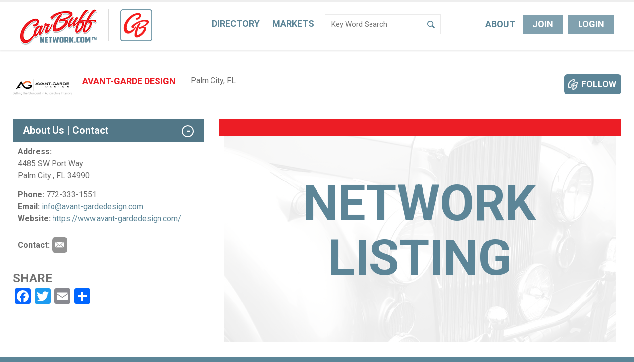

--- FILE ---
content_type: application/x-javascript; charset=UTF-8
request_url: https://www.carbuffnetwork.com/wp-content/plugins/s2member/s2member-o.php?ws_plugin__s2member_js_w_globals=1&qcABC=1&ver=251005-251005-966715008
body_size: 10675
content:
(function(a){if(typeof a.sprintf!=="function"){a.sprintf=function(){var g=/%%|%(\d+\$)?([-+\'#0 ]*)(\*\d+\$|\*|\d+)?(\.(\*\d+\$|\*|\d+))?([scboxXuidfegEG])/g;var h=arguments,f=0,k=h[f++];var b=function(o,i,l,n){if(!l){l=" "}var m=(o.length>=i)?"":Array(1+i-o.length>>>0).join(l);return n?o+m:m+o};var c=function(n,m,q,i,l,p){var o=i-n.length;if(o>0){if(q||!l){n=b(n,i,p,q)}else{n=n.slice(0,m.length)+b("",o,"0",true)+n.slice(m.length)}}return n};var j=function(q,p,o,r,l,i,n){var m=q>>>0;o=o&&m&&{"2":"0b","8":"0","16":"0x"}[p]||"";q=o+b(m.toString(p),i||0,"0",false);return c(q,o,r,l,n)};var e=function(n,p,l,i,m,o){if(i!=null){n=n.slice(0,i)}return c(n,"",p,l,m,o)};var d=function(A,n,o,s,C,x,m){var i;var w;var l;var B;var u;if(A=="%%"){return"%"}var t=false,p="",r=false,z=false,y=" ";var q=o.length;for(var v=0;o&&v<q;v++){switch(o.charAt(v)){case" ":p=" ";break;case"+":p="+";break;case"-":t=true;break;case"'":y=o.charAt(v+1);break;case"0":r=true;break;case"#":z=true;break}}if(!s){s=0}else{if(s=="*"){s=+h[f++]}else{if(s.charAt(0)=="*"){s=+h[s.slice(1,-1)]}else{s=+s}}}if(s<0){s=-s;t=true}if(!isFinite(s)){throw new Error("sprintf: (minimum-)width must be finite")}if(!x){x="fFeE".indexOf(m)>-1?6:(m=="d")?0:undefined}else{if(x=="*"){x=+h[f++]}else{if(x.charAt(0)=="*"){x=+h[x.slice(1,-1)]}else{x=+x}}}u=n?h[n.slice(0,-1)]:h[f++];switch(m){case"s":return e(String(u),t,s,x,r,y);case"c":return e(String.fromCharCode(+u),t,s,x,r);case"b":return j(u,2,z,t,s,x,r);case"o":return j(u,8,z,t,s,x,r);case"x":return j(u,16,z,t,s,x,r);case"X":return j(u,16,z,t,s,x,r).toUpperCase();case"u":return j(u,10,z,t,s,x,r);case"i":case"d":i=(+u)|0;w=i<0?"-":p;u=w+b(String(Math.abs(i)),x,"0",false);return c(u,w,t,s,r);case"e":case"E":case"f":case"F":case"g":case"G":i=+u;w=i<0?"-":p;l=["toExponential","toFixed","toPrecision"]["efg".indexOf(m.toLowerCase())];B=["toString","toUpperCase"]["eEfFgG".indexOf(m)%2];u=w+Math.abs(i)[l](x);return c(u,w,t,s,r)[B]();default:return A}};return k.replace(g,d)}}})(jQuery);
var S2MEMBER_CURRENT_USER_IS_LOGGED_IN = false,S2MEMBER_CURRENT_USER_IS_LOGGED_IN_AS_MEMBER = false,S2MEMBER_CURRENT_USER_FIRST_NAME = '',S2MEMBER_CURRENT_USER_LAST_NAME = '',S2MEMBER_CURRENT_USER_LOGIN = '',S2MEMBER_CURRENT_USER_EMAIL = '',S2MEMBER_CURRENT_USER_DOWNLOADS_ALLOWED = 0,S2MEMBER_CURRENT_USER_DOWNLOADS_ALLOWED_IS_UNLIMITED = false,S2MEMBER_CURRENT_USER_DOWNLOADS_CURRENTLY = 0,S2MEMBER_CURRENT_USER_DOWNLOADS_ALLOWED_DAYS = 0;
jQuery(document).ready(function(d){window.ws_plugin__s2member_skip_all_file_confirmations=window.ws_plugin__s2member_skip_all_file_confirmations||false;var c='',a='s2member-files',b=ws_plugin__s2member_skip_all_file_confirmations?true:false,e=[];window.ws_plugin__s2member_passwordMinLength=function(){return parseInt("8")};window.ws_plugin__s2member_passwordMinStrengthCode=function(){return"good"};window.ws_plugin__s2member_passwordMinStrengthLabel=function(){return"`good` or `strong` (i.e., use numbers, letters, and mixed caSe)"};window.ws_plugin__s2member_passwordMinStrengthScore=function(){return parseInt("30")};window.ws_plugin__s2member_passwordStrengthMeter=function(j,g,i){var h=0,f=ws_plugin__s2member_passwordMinLength();j=String(j);g=String(g);if(j!=g&&g.length>0){return"mismatch"}else{if(j.length<1){return"empty"}else{if(j.length<f){return"short"}}}if(j.match(/[0-9]/)){h+=10}if(j.match(/[a-z]/)){h+=10}if(j.match(/[A-Z]/)){h+=10}if(j.match(/[^0-9a-zA-Z]/)){h=h===30?h+20:h+10}if(i){return h}if(h<30){return"weak"}if(h<50){return"good"}return"strong"};window.ws_plugin__s2member_passwordStrength=function(h,k,i,g){if(h instanceof jQuery&&k instanceof jQuery&&i instanceof jQuery&&g instanceof jQuery){var j={empty:'Strength indicator',"short":'Very weak',weak:'Weak',good:'Good',strong:'Strong',mismatch:'Mismatch'};g.removeClass("ws-plugin--s2member-password-strength-short");g.removeClass("ws-plugin--s2member-password-strength-weak");g.removeClass("ws-plugin--s2member-password-strength-good");g.removeClass("ws-plugin--s2member-password-strength-strong");g.removeClass("ws-plugin--s2member-password-strength-mismatch");g.removeClass("ws-plugin--s2member-password-strength-empty");var f=ws_plugin__s2member_passwordStrengthMeter(k.val(),i.val());g.addClass("ws-plugin--s2member-password-strength-"+f).html(j[f])}};window.ws_plugin__s2member_validationErrors=function(r,q,g,m,l){if(typeof r==="string"&&r&&typeof q==="object"&&typeof g==="object"){if(typeof q.tagName==="string"&&/^(input|textarea|select)$/i.test(q.tagName)&&!q.disabled){var t=q.tagName.toLowerCase(),p=d(q),o=d.trim(p.attr("type")).toLowerCase(),f=d.trim(p.attr("name")),s=p.val();m=(typeof m==="boolean")?m:(p.attr("aria-required")==="true"),l=(typeof l==="string")?l:d.trim(p.attr("data-expected"));var k=('0'>0);var i=new RegExp('^()@',"i");if(t==="input"&&o==="checkbox"&&/\[\]$/.test(f)){if(typeof q.id==="string"&&/-0$/.test(q.id)){if(m&&!d('input[name="'+ws_plugin__s2member_escjQAttr(f)+'"]:checked',g).length){return r+'\nPlease check at least one of the boxes.'}}}else{if(t==="input"&&o==="checkbox"){if(m&&!q.checked){return r+'\nRequired. This box must be checked.'}}else{if(t==="input"&&o==="radio"){if(typeof q.id==="string"&&/-0$/.test(q.id)){if(m&&!d('input[name="'+ws_plugin__s2member_escjQAttr(f)+'"]:checked',g).length){return r+'\nPlease select one of the options.'}}}else{if(t==="select"&&p.attr("multiple")){if(m&&(!(s instanceof Array)||!s.length)){return r+'\nPlease select at least one of the options.'}}else{if(typeof s!=="string"||(m&&!(s=d.trim(s)).length)){return r+'\nThis is a required field, please try again.'}else{if((s=d.trim(s)).length&&((t==="input"&&/^(text|password)$/i.test(o))||t==="textarea")&&typeof l==="string"&&l.length){if(l==="numeric-wp-commas"&&(!/^[0-9\.,]+$/.test(s)||isNaN(s.replace(/,/g,"")))){return r+'\nMust be numeric (with or without decimals, commas allowed).'}else{if(l==="numeric"&&(!/^[0-9\.]+$/.test(s)||isNaN(s))){return r+'\nMust be numeric (with or without decimals, no commas).'}else{if(l==="integer"&&(!/^[0-9]+$/.test(s)||isNaN(s))){return r+'\nMust be an integer (a whole number, without any decimals).'}else{if(l==="integer-gt-0"&&(!/^[0-9]+$/.test(s)||isNaN(s)||s<=0)){return r+'\nMust be an integer > 0 (whole number, no decimals, greater than 0).'}else{if(l==="float"&&(!/^[0-9\.]+$/.test(s)||!/[0-9]/.test(s)||!/\./.test(s)||isNaN(s))){return r+'\nMust be a float (floating point number, decimals required).'}else{if(l==="float-gt-0"&&(!/^[0-9\.]+$/.test(s)||!/[0-9]/.test(s)||!/\./.test(s)||isNaN(s)||s<=0)){return r+'\nMust be a float > 0 (floating point number, decimals required, greater than 0).'}else{if(l==="date"&&!/^[0-9]{2}\/[0-9]{2}\/[0-9]{4}$/.test(s)){return r+'\nMust be a date (required date format: dd/mm/yyyy).'}else{if(l==="email"&&!/^[a-zA-Z0-9_!#$%&*+=?`{}~|\/\^\'\-]+(?:\.?[a-zA-Z0-9_!#$%&*+=?`{}~|\/\^\'\-]+)*@[a-zA-Z0-9]+(?:\-*[a-zA-Z0-9]+)*(?:\.[a-zA-Z0-9]+(?:\-*[a-zA-Z0-9]+)*)*(?:\.[a-zA-Z][a-zA-Z0-9]+)?$/.test(s)){return r+'\nMust be a valid email address.'}else{if(l==="email"&&k&&i.test(s)){return r+"\n"+d.sprintf('Please use a personal email address.\nAddresses like <%s@> are problematic.',s.split("@")[0])}else{if(l==="url"&&!/^https?\:\/\/.+$/i.test(s)){return r+'\nMust be a full URL (starting with http or https).'}else{if(l==="domain"&&!/^[a-zA-Z0-9]+(?:\-*[a-zA-Z0-9]+)*(?:\.[a-zA-Z0-9]+(?:\-*[a-zA-Z0-9]+)*)*(?:\.[a-zA-Z][a-zA-Z0-9]+)?$/.test(s)){return r+'\nMust be a domain name (domain name only, without http).'}else{if(l==="phone"&&(!/^[0-9 ()\-]+$/.test(s)||s.replace(/[^0-9]+/g,"").length!==10)){return r+'\nMust be a phone # (10 digits w/possible hyphens, spaces, brackets).'}else{if(l==="uszip"&&!/^[0-9]{5}(?:\-[0-9]{4})?$/.test(s)){return r+'\nMust be a US zipcode (5-9 digits w/ possible hyphen).'}else{if(l==="cazip"&&!/^[0-9A-Z]{3} ?[0-9A-Z]{3}$/i.test(s)){return r+'\nMust be a Canadian zipcode (6 alpha-numerics w/possible space).'}else{if(l==="uczip"&&!/^[0-9]{5}(?:\-[0-9]{4})?$/.test(s)&&!/^[0-9A-Z]{3} ?[0-9A-Z]{3}$/i.test(s)){return r+'\nMust be a zipcode (either a US or Canadian zipcode).'}else{if(/^alphanumerics\-spaces\-punctuation\-[0-9]+(?:\-e)?$/.test(l)&&!/^[a-z 0-9\/\\\\,.?:;"\'{}[\]\^|+=_()*&%$#@!`~\-]+$/i.test(s)){return r+'\nPlease use alphanumerics, spaces & punctuation only.'}else{if(/^alphanumerics\-spaces\-[0-9]+(?:\-e)?$/.test(l)&&!/^[a-z 0-9]+$/i.test(s)){return r+'\nPlease use alphanumerics & spaces only.'}else{if(/^alphanumerics\-punctuation\-[0-9]+(?:\-e)?$/.test(l)&&!/^[a-z0-9\/\\\\,.?:;"\'{}[\]\^|+=_()*&%$#@!`~\-]+$/i.test(s)){return r+'\nPlease use alphanumerics & punctuation only (no spaces).'}else{if(/^alphanumerics\-[0-9]+(?:\-e)?$/.test(l)&&!/^[a-z0-9]+$/i.test(s)){return r+'\nPlease use alphanumerics only (no spaces/punctuation).'}else{if(/^alphabetics\-[0-9]+(?:\-e)?$/.test(l)&&!/^[a-z]+$/i.test(s)){return r+'\nPlease use alphabetics only (no digits/spaces/punctuation).'}else{if(/^numerics\-[0-9]+(?:\-e)?$/.test(l)&&!/^[0-9]+$/i.test(s)){return r+'\nPlease use numeric digits only.'}else{if(/^(?:any|alphanumerics\-spaces\-punctuation|alphanumerics\-spaces|alphanumerics\-punctuation|alphanumerics|alphabetics|numerics)\-[0-9]+(?:\-e)?$/.test(l)){var n=l.split("-"),h=Number(n[1]),j=(n.length>2&&n[2]==="e");if(j&&s.length!==h){return r+"\n"+d.sprintf('Must be exactly %s %s.',h,((n[0]==="numerics")?((h===1)?'digit':'digits'):((h===1)?'character':'characters')))}else{if(s.length<h){return r+"\n"+d.sprintf('Must be at least %s %s.',h,((n[0]==="numerics")?((h===1)?'digit':'digits'):((h===1)?'character':'characters')))}}}}}}}}}}}}}}}}}}}}}}}}}}}}}}}}return""};window.ws_plugin__s2member_animateProcessing=function(g,f){if(f){d(g).removeClass("ws-plugin--s2member-animate-processing")}else{d(g).addClass("ws-plugin--s2member-animate-processing")}};window.ws_plugin__s2member_escAttr=window.ws_plugin__s2member_escHtml=function(f){if(/[&\<\>"']/.test(f=String(f))){f=f.replace(/&/g,"&amp;").replace(/</g,"&lt;").replace(/>/g,"&gt;"),f=f.replace(/"/g,"&quot;").replace(/'/g,"&#039;")}return f};window.ws_plugin__s2member_escjQAttr=function(f){return String(f).replace(/([.:\[\]])/g,"\\$1")};if(!b&&S2MEMBER_CURRENT_USER_IS_LOGGED_IN&&S2MEMBER_CURRENT_USER_DOWNLOADS_CURRENTLY<S2MEMBER_CURRENT_USER_DOWNLOADS_ALLOWED){d('a[href*="s2member_file_download="], a[href*="/s2member-files/"], a[href^="s2member-files/"], a[href*="/'+a.replace(/([\:\.\[\]])/g,"\\$1")+'/"], a[href^="'+a.replace(/([\:\.\[\]])/g,"\\$1")+'/"]').click(function(){if(!/s2member[_\-]file[_\-]download[_\-]key[\=\-].+/i.test(this.href)){var f='— Confirm File Download —\n\n';f+=d.sprintf('You`ve downloaded %s protected %s in the last %s.',S2MEMBER_CURRENT_USER_DOWNLOADS_CURRENTLY,((S2MEMBER_CURRENT_USER_DOWNLOADS_CURRENTLY===1)?'file':'files'),((S2MEMBER_CURRENT_USER_DOWNLOADS_ALLOWED_DAYS===1)?'24 hours':d.sprintf('%s days',S2MEMBER_CURRENT_USER_DOWNLOADS_ALLOWED_DAYS)))+"\n\n";f+=(S2MEMBER_CURRENT_USER_DOWNLOADS_ALLOWED_IS_UNLIMITED)?'You`re entitled to UNLIMITED downloads though (so, no worries).':d.sprintf('You`re entitled to %s unique %s %s.',S2MEMBER_CURRENT_USER_DOWNLOADS_ALLOWED,((S2MEMBER_CURRENT_USER_DOWNLOADS_ALLOWED===1)?'download':'downloads'),((S2MEMBER_CURRENT_USER_DOWNLOADS_ALLOWED_DAYS===1)?'each day':d.sprintf('every %s-day period',S2MEMBER_CURRENT_USER_DOWNLOADS_ALLOWED_DAYS)));if((/s2member[_\-]skip[_\-]confirmation/i.test(this.href)&&!/s2member[_\-]skip[_\-]confirmation[\=\-](0|no|false)/i.test(this.href))||confirm(f)){if(d.inArray(this.href,e)===-1){S2MEMBER_CURRENT_USER_DOWNLOADS_CURRENTLY++,e.push(this.href)}return true}return false}return true})}if(!/\/wp-admin([\/?#]|$)/i.test(location.href)){d("input#ws-plugin--s2member-profile-password1, input#ws-plugin--s2member-profile-password2").on("keyup initialize.s2",function(){ws_plugin__s2member_passwordStrength(d("input#ws-plugin--s2member-profile-login"),d("input#ws-plugin--s2member-profile-password1"),d("input#ws-plugin--s2member-profile-password2"),d("div#ws-plugin--s2member-profile-password-strength"))}).trigger("initialize.s2");d("form#ws-plugin--s2member-profile").submit(function(){var h=this,g="",f="",l="",j=d("input#ws-plugin--s2member-profile-password1",h),i=d("input#ws-plugin--s2member-profile-password2",h);var k=d("input#ws-plugin--s2member-profile-submit",h);d(":input",h).each(function(){var m=d.trim(d(this).attr("id")).replace(/---[0-9]+$/g,"");if(m&&(g=d.trim(d('label[for="'+m+'"]',h).first().children("strong").first().text().replace(/[\r\n\t]+/g," ")))){if(f=ws_plugin__s2member_validationErrors(g,this,h)){l+=f+"\n\n"}}});if(l=d.trim(l)){alert('— Oops, you missed something: —\n\n'+l);return false}else{if(d.trim(j.val())&&d.trim(j.val())!==d.trim(i.val())){alert('— Oops, you missed something: —\n\nPasswords do not match up. Please try again.');return false}else{if(d.trim(j.val())&&d.trim(j.val()).length<ws_plugin__s2member_passwordMinLength()){alert('— Oops, you missed something: —\n\nPassword MUST be at least 8 characters. Please try again.');return false}else{if(d.trim(j.val())&&ws_plugin__s2member_passwordStrengthMeter(d.trim(j.val()),d.trim(i.val()),true)<ws_plugin__s2member_passwordMinStrengthScore()){alert('— Oops, you missed something: —\n\nPassword strength MUST be `good` or `strong` (i.e., use numbers, letters, and mixed caSe). Please try again.');return false}}}}ws_plugin__s2member_animateProcessing(k);return true})}if(/\/wp-signup\.php/i.test(location.href)){d("div#content > div.mu_register > form#setupform").submit(function(){var h=this,g="",f="",j="",i=d('p.submit input[type="submit"]',h);d("input#user_email",h).attr("data-expected","email");d("input#user_name, input#user_email, input#blogname, input#blog_title, input#captcha_code",h).attr({"aria-required":"true"});d(":input",h).each(function(){var k=d.trim(d(this).attr("id")).replace(/---[0-9]+$/g,"");if(k&&(g=d.trim(d('label[for="'+k+'"]',h).first().text().replace(/[\r\n\t]+/g," ")))){if(f=ws_plugin__s2member_validationErrors(g,this,h)){j+=f+"\n\n"}}});if(j=d.trim(j)){alert('— Oops, you missed something: —\n\n'+j);return false}ws_plugin__s2member_animateProcessing(i);return true})}if(/\/wp-login\.php/i.test(location.href)){d("div#login > form#registerform input#user_login").attr("tabindex","10");d("div#login > form#registerform input#user_email").attr("tabindex","20");d("div#login > form#registerform input#wp-submit").attr("tabindex","1000");d("input#ws-plugin--s2member-custom-reg-field-user-pass1, input#ws-plugin--s2member-custom-reg-field-user-pass2").on("keyup initialize.s2",function(){ws_plugin__s2member_passwordStrength(d("input#user_login"),d("input#ws-plugin--s2member-custom-reg-field-user-pass1"),d("input#ws-plugin--s2member-custom-reg-field-user-pass2"),d("div#ws-plugin--s2member-custom-reg-field-user-pass-strength"))}).trigger("initialize.s2");d("div#login > form#registerform").submit(function(){var h=this,g="",f="",l="",k=d('input#ws-plugin--s2member-custom-reg-field-user-pass1[aria-required="true"]',h),i=d("input#ws-plugin--s2member-custom-reg-field-user-pass2",h),j=d("input#wp-submit",h);d("input#user_email",h).attr("data-expected","email");d("input#user_login, input#user_email, input#captcha_code",h).attr({"aria-required":"true"});d(":input",h).each(function(){var m=d.trim(d(this).attr("id")).replace(/---[0-9]+$/g,"");if(d.inArray(m,["user_login","user_email","captcha_code"])!==-1){if((g=d.trim(d(this).parent("label").text().replace(/[\r\n\t]+/g," ")))){if(f=ws_plugin__s2member_validationErrors(g,this,h)){l+=f+"\n\n"}}}else{if(m&&(g=d.trim(d('label[for="'+m+'"]',h).first().children("span").first().text().replace(/[\r\n\t]+/g," ")))){if(f=ws_plugin__s2member_validationErrors(g,this,h)){l+=f+"\n\n"}}}});if(l=d.trim(l)){alert('— Oops, you missed something: —\n\n'+l);return false}else{if(k.length&&d.trim(k.val())!==d.trim(i.val())){alert('— Oops, you missed something: —\n\nPasswords do not match up. Please try again.');return false}else{if(k.length&&d.trim(k.val()).length<ws_plugin__s2member_passwordMinLength()){alert('— Oops, you missed something: —\n\nPassword MUST be at least 8 characters. Please try again.');return false}else{if(k.length&&ws_plugin__s2member_passwordStrengthMeter(d.trim(k.val()),d.trim(i.val()),true)<ws_plugin__s2member_passwordMinStrengthScore()){alert('— Oops, you missed something: —\n\nPassword strength MUST be `good` or `strong` (i.e., use numbers, letters, and mixed caSe). Please try again.');return false}}}}ws_plugin__s2member_animateProcessing(j);return true})}if(/\/wp-admin\/(?:user\/)?profile\.php/i.test(location.href)){d("form#your-profile").submit(function(){var h=this,g="",f="",i="";d("input#email",h).attr("data-expected","email");d(':input[id^="ws-plugin--s2member-profile-"]',h).each(function(){var j=d.trim(d(this).attr("id")).replace(/---[0-9]+$/g,"");if(j&&(g=d.trim(d('label[for="'+j+'"]',h).first().text().replace(/[\r\n\t]+/g," ")))){if(f=ws_plugin__s2member_validationErrors(g,this,h)){i+=f+"\n\n"}}});if(i=d.trim(i)){alert('— Oops, you missed something: —\n\n'+i);return false}return true})}if(c){d("body.registration form div#ws-plugin--s2member-custom-reg-fields-4bp-section").closest("form").submit(function(){var h=this,g="",f="",i="";d("input#signup_email",h).attr("data-expected","email");d("input#signup_username, input#signup_email, input#signup_password, input#field_1",h).attr({"aria-required":"true"});d(":input",h).each(function(){var j=d.trim(d(this).attr("id")).replace(/---[0-9]+$/g,"");if(j&&(g=d.trim(d('label[for="'+j+'"]',h).first().text().replace(/[\r\n\t]+/g," ")))){if(f=ws_plugin__s2member_validationErrors(g,this,h)){i+=f+"\n\n"}}});if(i=d.trim(i)){alert('— Oops, you missed something: —\n\n'+i);return false}return true});d("body.logged-in.profile.profile-edit :input.ws-plugin--s2member-profile-field-4bp").closest("form").submit(function(){var h=this,g="",f="",i="";d("input#field_1",h).attr({"aria-required":"true"});d(":input",h).each(function(){var j=d.trim(d(this).attr("id")).replace(/---[0-9]+$/g,"");if(j&&(g=d.trim(d('label[for="'+j+'"]',h).first().text().replace(/[\r\n\t]+/g," ")))){if(f=ws_plugin__s2member_validationErrors(g,this,h)){i+=f+"\n\n"}}});if(i=d.trim(i)){alert('— Oops, you missed something: —\n\n'+i);return false}return true})}});
var S2MEMBER_PRO_VERSION = '251005';
jQuery(document).ready(function(a){});
var S2MEMBER_PRO_PAYPAL_GATEWAY = true;
jQuery(document).ready(function(A){var e,r,k,n,q,L,z,x={"aria-required":"true"},b={"aria-required":"false"},B={disabled:"disabled"},i={"aria-required":"false",disabled:"disabled"};z=new Image(),z.src='https://www.carbuffnetwork.com/wp-content/plugins/s2member/src/images/ajax-loader.gif';if(A("form.s2member-pro-paypal-registration-form").length>1||A("form.s2member-pro-paypal-checkout-form").length>1||A("form.s2member-pro-paypal-sp-checkout-form").length>1){return alert("Detected more than one s2Member Pro-Form.\n\nPlease use only ONE s2Member Pro-Form Shortcode on each Post/Page. Attempting to serve more than one Pro-Form on each Post/Page (even w/ DHTML) may result in unexpected/broken functionality.")}if((e=A("form#s2member-pro-paypal-cancellation-form")).length===1){var O="div#s2member-pro-paypal-cancellation-form-captcha-section",o="div#s2member-pro-paypal-cancellation-form-submission-section",w=A(o+" button#s2member-pro-paypal-cancellation-submit");ws_plugin__s2member_animateProcessing(w,"reset"),w.removeAttr("disabled");e.submit(function(){var U=this,S="",R="",V="";var T=A(O+" input#recaptcha_response_field, "+O+" #g-recaptcha-response");A(":input",U).each(function(){var W=A.trim(A(this).attr("id")).replace(/---[0-9]+$/g,"");if(W&&(S=A.trim(A('label[for="'+W+'"]',U).first().children("span").first().text().replace(/[\r\n\t]+/g," ")))){if(R=ws_plugin__s2member_validationErrors(S,this,U)){V+=R+"\n\n"}}});if(V=A.trim(V)){alert('— Oops, you missed something: —\n\n'+V);return false}else{if(T.length&&!T.val()){alert('— Oops, you missed something: —\n\nSecurity Verification missing. Please try again.');return false}}w.attr(B),ws_plugin__s2member_animateProcessing(w);return true})}else{if((r=A("form#s2member-pro-paypal-update-form")).length===1){var u,v="div#s2member-pro-paypal-update-form-billing-method-section",I="div#s2member-pro-paypal-update-form-billing-address-section",m=v+' input[name="s2member_pro_paypal_update[card_type]"]',O="div#s2member-pro-paypal-update-form-captcha-section",o="div#s2member-pro-paypal-update-form-submission-section",w=A(o+" button#s2member-pro-paypal-update-submit");ws_plugin__s2member_animateProcessing(w,"reset"),w.removeAttr("disabled");(u=function(R){var S=A(m+":checked").val();if(A.inArray(S,["Visa","MasterCard","Amex","Discover"])!==-1){A(v+" > div.s2member-pro-paypal-update-form-div").show();A(v+" > div.s2member-pro-paypal-update-form-div :input").attr(x);A(v+" > div#s2member-pro-paypal-update-form-card-start-date-issue-number-div").hide();A(v+" > div#s2member-pro-paypal-update-form-card-start-date-issue-number-div :input").attr(b);A(I+" > div.s2member-pro-paypal-update-form-div").show();A(I+" > div.s2member-pro-paypal-update-form-div :input").attr(x);A(I).show(),(R)?A(v+" input#s2member-pro-paypal-update-card-number").focus():null}else{if(A.inArray(S,["Maestro","Solo"])!==-1){A(v+" > div.s2member-pro-paypal-update-form-div").show();A(v+" > div.s2member-pro-paypal-update-form-div :input").attr(x);A(I+" > div.s2member-pro-paypal-update-form-div").show();A(I+" > div.s2member-pro-paypal-update-form-div :input").attr(x);A(I).show(),(R)?A(v+" input#s2member-pro-paypal-update-card-number").focus():null}else{if(!S){A(v+" > div.s2member-pro-paypal-update-form-div").hide();A(v+" > div.s2member-pro-paypal-update-form-div :input").attr(b);A(v+" > div#s2member-pro-paypal-update-form-card-type-div").show();A(v+" > div#s2member-pro-paypal-update-form-card-type-div :input").attr(x);A(I+" > div.s2member-pro-paypal-update-form-div").hide();A(I+" > div.s2member-pro-paypal-update-form-div :input").attr(b);A(I).hide(),(R)?A(o+" button#s2member-pro-paypal-update-submit").focus():null}}}})();A(m).click(u).change(u);r.submit(function(){var U=this,S="",R="",V="";var T=A(O+" input#recaptcha_response_field, "+O+" #g-recaptcha-response");if(!A(m+":checked").val()){alert('Please choose a Billing Method.');return false}A(":input",U).each(function(){var W=A.trim(A(this).attr("id")).replace(/---[0-9]+$/g,"");if(W&&(S=A.trim(A('label[for="'+W.replace(/-(month|year)/,"")+'"]',U).first().children("span").first().text().replace(/[\r\n\t]+/g," ")))){if(R=ws_plugin__s2member_validationErrors(S,this,U)){V+=R+"\n\n"}}});if(V=A.trim(V)){alert('— Oops, you missed something: —\n\n'+V);return false}else{if(T.length&&!T.val()){alert('— Oops, you missed something: —\n\nSecurity Verification missing. Please try again.');return false}}w.attr(B),ws_plugin__s2member_animateProcessing(w);return true})}else{if((k=A("form#s2member-pro-paypal-registration-form")).length===1){var j,M,s,a="div#s2member-pro-paypal-registration-form-options-section",G="div#s2member-pro-paypal-registration-form-description-section",N="div#s2member-pro-paypal-registration-form-registration-section",O="div#s2member-pro-paypal-registration-form-captcha-section",o="div#s2member-pro-paypal-registration-form-submission-section",l=o+" input#s2member-pro-paypal-registration-nonce",w=A(o+" button#s2member-pro-paypal-registration-submit");ws_plugin__s2member_animateProcessing(w,"reset"),w.removeAttr("disabled");(j=function(R){if(!A(a+" select#s2member-pro-paypal-registration-options option").length){A(a).hide();A(G).show()}else{A(a).show();A(G).hide();A(a+" select#s2member-pro-paypal-registration-options").change(function(){A(l).val("option");k.attr("action",k.attr("action").replace(/#.*$/,"")+"#s2p-form");k.submit()})}})();(M=function(R){if(A(o+" input#s2member-pro-paypal-registration-names-not-required-or-not-possible").length){A(N+" > div#s2member-pro-paypal-registration-form-first-name-div").hide();A(N+" > div#s2member-pro-paypal-registration-form-first-name-div :input").attr(i);A(N+" > div#s2member-pro-paypal-registration-form-last-name-div").hide();A(N+" > div#s2member-pro-paypal-registration-form-last-name-div :input").attr(i)}})();(s=function(R){if(A(o+" input#s2member-pro-paypal-registration-password-not-required-or-not-possible").length){A(N+" > div#s2member-pro-paypal-registration-form-password-div").hide();A(N+" > div#s2member-pro-paypal-registration-form-password-div :input").attr(i)}})();A(N+" > div#s2member-pro-paypal-registration-form-password-div :input").on("keyup initialize.s2",function(){ws_plugin__s2member_passwordStrength(A(N+" input#s2member-pro-paypal-registration-username"),A(N+" input#s2member-pro-paypal-registration-password1"),A(N+" input#s2member-pro-paypal-registration-password2"),A(N+" div#s2member-pro-paypal-registration-form-password-strength"))}).trigger("initialize.s2");k.submit(function(){if(A.inArray(A(l).val(),["option"])===-1){var U=this,S="",R="",X="";var T=A(O+" input#recaptcha_response_field, "+O+" #g-recaptcha-response");var W=A(N+' input#s2member-pro-paypal-registration-password1[aria-required="true"]');var V=A(N+" input#s2member-pro-paypal-registration-password2");A(":input",U).each(function(){var Y=A.trim(A(this).attr("id")).replace(/---[0-9]+$/g,"");if(Y&&(S=A.trim(A('label[for="'+Y+'"]',U).first().children("span").first().text().replace(/[\r\n\t]+/g," ")))){if(R=ws_plugin__s2member_validationErrors(S,this,U)){X+=R+"\n\n"}}});if(X=A.trim(X)){alert('— Oops, you missed something: —\n\n'+X);return false}else{if(W.length&&A.trim(W.val())!==A.trim(V.val())){alert('— Oops, you missed something: —\n\nPasswords do not match up. Please try again.');return false}else{if(W.length&&A.trim(W.val()).length<ws_plugin__s2member_passwordMinLength()){alert('— Oops, you missed something: —\n\nPassword MUST be at least 8 characters. Please try again.');return false}else{if(W.length&&ws_plugin__s2member_passwordStrengthMeter(A.trim(W.val()),A.trim(V.val()),true)<ws_plugin__s2member_passwordMinStrengthScore()){alert('— Oops, you missed something: —\n\nPassword strength MUST be `good` or `strong` (i.e., use numbers, letters, and mixed caSe). Please try again.');return false}else{if(T.length&&!T.val()){alert('— Oops, you missed something: —\n\nSecurity Verification missing. Please try again.');return false}}}}}}w.attr(B),ws_plugin__s2member_animateProcessing(w);return true})}else{if((n=A("form#s2member-pro-paypal-sp-checkout-form")).length===1){var j,F,K,t=true,J,p,f,D,c,E,u,a="div#s2member-pro-paypal-sp-checkout-form-options-section",G="div#s2member-pro-paypal-sp-checkout-form-description-section",H="div#s2member-pro-paypal-sp-checkout-form-coupon-section",P=H+" input#s2member-pro-paypal-sp-checkout-coupon-apply",N="div#s2member-pro-paypal-sp-checkout-form-registration-section",v="div#s2member-pro-paypal-sp-checkout-form-billing-method-section",m=v+' input[name="s2member_pro_paypal_sp_checkout[card_type]"]',I="div#s2member-pro-paypal-sp-checkout-form-billing-address-section",y=A(I+" > div#s2member-pro-paypal-sp-checkout-form-ajax-tax-div"),O="div#s2member-pro-paypal-sp-checkout-form-captcha-section",o="div#s2member-pro-paypal-sp-checkout-form-submission-section",l=o+" input#s2member-pro-paypal-sp-checkout-nonce",d=o+" #s2member-pro-paypal-sp-checkout-submit";var C=A.trim(A("input#s2member-pro-paypal-lang-attr").val());var g='<button type="submit" id="s2member-pro-paypal-sp-checkout-submit" class="s2member-pro-paypal-submit s2member-pro-paypal-sp-checkout-submit btn btn-primary" tabindex="500">Submit Form</button>';var h='<input type="image" src="https://www.paypal.com/'+((C)?C:'en_US')+'/i/btn/btn_xpressCheckout.gif" id="s2member-pro-paypal-sp-checkout-submit" class="s2member-pro-paypal-submit s2member-pro-paypal-sp-checkout-submit" value="Submit Form" tabindex="500" />';ws_plugin__s2member_animateProcessing(A(d),"reset"),A(d).removeAttr("disabled"),A(P).removeAttr("disabled");(j=function(R){if(!A(a+" select#s2member-pro-paypal-sp-checkout-options option").length){A(a).hide();A(G).show()}else{A(a).show();A(G).hide();A(a+" select#s2member-pro-paypal-sp-checkout-options").change(function(){A(l).val("option");n.attr("action",n.attr("action").replace(/#.*$/,"")+"#s2p-form");n.submit()})}})();(F=function(R){if(A(o+" input#s2member-pro-paypal-sp-checkout-coupons-not-required-or-not-possible").length){A(H).hide()}else{A(H).show()}})();(K=function(R){if(A(o+" input#s2member-pro-paypal-sp-checkout-tax-not-required-or-not-possible").length){y.hide(),t=false}})();(J=function(S){if(t&&!(S&&S.interval&&document.activeElement.id==="s2member-pro-paypal-sp-checkout-country")){var R=A(o+" input#s2member-pro-paypal-sp-checkout-attr").val();var V=A.trim(A(I+" input#s2member-pro-paypal-sp-checkout-state").val());var W=A(I+" select#s2member-pro-paypal-sp-checkout-country").val();var U=A.trim(A(I+" input#s2member-pro-paypal-sp-checkout-zip").val());var T=V+"|"+W+"|"+U;if(V&&W&&U&&T&&(!c||c!==T)&&(c=T)){(D)?D.abort():null,clearTimeout(f),f=null;y.html('<div><img src="https://www.carbuffnetwork.com/wp-content/plugins/s2member/src/images/ajax-loader.gif" alt="Calculating Sales Tax..." /> calculating sales tax...</div>');f=setTimeout(function(){D=A.post('https://www.carbuffnetwork.com/wp-admin/admin-ajax.php',{action:"ws_plugin__s2member_pro_paypal_ajax_tax",ws_plugin__s2member_pro_paypal_ajax_tax:'[base64]',"ws_plugin__s2member_pro_paypal_ajax_tax_vars[attr]":R,"ws_plugin__s2member_pro_paypal_ajax_tax_vars[state]":V,"ws_plugin__s2member_pro_paypal_ajax_tax_vars[country]":W,"ws_plugin__s2member_pro_paypal_ajax_tax_vars[zip]":U},function(X){clearTimeout(f),f=null;try{y.html("<div>"+A.sprintf('<strong>Sales Tax%s:</strong> %s<br /><strong>— Total%s:</strong> %s',((X.trial)?' Today':""),((X.tax_per)?"<em>"+X.tax_per+"</em> ( "+X.cur_symbol+""+X.tax+" )":X.cur_symbol+""+X.tax),((X.trial)?' Today':""),X.cur_symbol+""+X.total)+"</div>")}catch(Y){}},"json")},((S&&S.keyCode)?1000:100))}else{if(!V||!W||!U||!T){y.html(""),c=null}}}})();p=function(R){setTimeout(function(){J(R)},10)};A(I+" input#s2member-pro-paypal-sp-checkout-state").bind("keyup blur",J).bind("cut paste",p);A(I+" input#s2member-pro-paypal-sp-checkout-zip").bind("keyup blur",J).bind("cut paste",p);A(I+" select#s2member-pro-paypal-sp-checkout-country").bind("change",J);setInterval(function(){J({interval:true})},1000);(E=function(R){if(S2MEMBER_CURRENT_USER_IS_LOGGED_IN){A(N+" input#s2member-pro-paypal-sp-checkout-first-name").each(function(){var S=A(this),T=S.val();(!T)?S.val(S2MEMBER_CURRENT_USER_FIRST_NAME):null});A(N+" input#s2member-pro-paypal-sp-checkout-last-name").each(function(){var S=A(this),T=S.val();(!T)?S.val(S2MEMBER_CURRENT_USER_LAST_NAME):null});A(N+" input#s2member-pro-paypal-sp-checkout-email").each(function(){var S=A(this),T=S.val();(!T)?S.val(S2MEMBER_CURRENT_USER_EMAIL):null})}})();(u=function(R){if(A(o+" input#s2member-pro-paypal-sp-checkout-payment-not-required-or-not-possible").length){A(m).val(["Free"])}var S=A(m+":checked").val();if(A.inArray(S,["Free"])!==-1){A(v).hide(),A(I).hide();A(v+" > div.s2member-pro-paypal-sp-checkout-form-div").hide();A(v+" > div.s2member-pro-paypal-sp-checkout-form-div :input").attr(b);A(I+" > div.s2member-pro-paypal-sp-checkout-form-div").hide();A(I+" > div.s2member-pro-paypal-sp-checkout-form-div :input").attr(b);(!t)?y.hide():null;A(o+" #s2member-pro-paypal-sp-checkout-submit").replaceWith(g);(R)?A(o+" #s2member-pro-paypal-sp-checkout-submit").focus():null}else{if(A.inArray(S,["Visa","MasterCard","Amex","Discover"])!==-1){A(v).show(),A(I).show();A(v+" > div.s2member-pro-paypal-sp-checkout-form-div").show();A(v+" > div.s2member-pro-paypal-sp-checkout-form-div :input").attr(x);A(v+" > div#s2member-pro-paypal-sp-checkout-form-card-start-date-issue-number-div").hide();A(v+" > div#s2member-pro-paypal-sp-checkout-form-card-start-date-issue-number-div :input").attr(b);A(I+" > div.s2member-pro-paypal-sp-checkout-form-div").show();A(I+" > div.s2member-pro-paypal-sp-checkout-form-div :input").attr(x);(!t)?y.hide():null;A(o+" #s2member-pro-paypal-sp-checkout-submit").replaceWith(g);(R)?A(v+" input#s2member-pro-paypal-sp-checkout-card-number").focus():null}else{if(A.inArray(S,["Maestro","Solo"])!==-1){A(v).show(),A(I).show();A(v+" > div.s2member-pro-paypal-sp-checkout-form-div").show();A(v+" > div.s2member-pro-paypal-sp-checkout-form-div :input").attr(x);A(I+" > div.s2member-pro-paypal-sp-checkout-form-div").show();A(I+" > div.s2member-pro-paypal-sp-checkout-form-div :input").attr(x);(!t)?y.hide():null;A(o+" #s2member-pro-paypal-sp-checkout-submit").replaceWith(g);(R)?A(v+" input#s2member-pro-paypal-sp-checkout-card-number").focus():null}else{if((!S||S==="PayPal")&&t){if(A(v).attr("data-paypal-only")){A(v).hide()}else{A(v).show()}A(I).show();A(v+" > div.s2member-pro-paypal-sp-checkout-form-div").show();A(v+" > div.s2member-pro-paypal-sp-checkout-form-div :input").attr(x);A(v+" > div#s2member-pro-paypal-sp-checkout-form-card-number-div").hide();A(v+" > div#s2member-pro-paypal-sp-checkout-form-card-number-div :input").attr(b);A(v+" > div#s2member-pro-paypal-sp-checkout-form-card-expiration-div").hide();A(v+" > div#s2member-pro-paypal-sp-checkout-form-card-expiration-div :input").attr(b);A(v+" > div#s2member-pro-paypal-sp-checkout-form-card-verification-div").hide();A(v+" > div#s2member-pro-paypal-sp-checkout-form-card-verification-div :input").attr(b);A(v+" > div#s2member-pro-paypal-sp-checkout-form-card-start-date-issue-number-div").hide();A(v+" > div#s2member-pro-paypal-sp-checkout-form-card-start-date-issue-number-div :input").attr(b);A(I+" > div.s2member-pro-paypal-sp-checkout-form-div").show();A(I+" > div.s2member-pro-paypal-sp-checkout-form-div :input").attr(x);A(I+" > div#s2member-pro-paypal-sp-checkout-form-street-div").hide();A(I+" > div#s2member-pro-paypal-sp-checkout-form-street-div :input").attr(b);A(I+" > div#s2member-pro-paypal-sp-checkout-form-city-div").hide();A(I+" > div#s2member-pro-paypal-sp-checkout-form-city-div :input").attr(b);A(o+" #s2member-pro-paypal-sp-checkout-submit").replaceWith(h);(R)?A(I+" input#s2member-pro-paypal-sp-checkout-state").focus():null}else{if(!S||S==="PayPal"){if(A(v).attr("data-paypal-only")){A(v).hide()}else{A(v).show()}A(I).hide();A(v+" > div.s2member-pro-paypal-sp-checkout-form-div").hide();A(v+" > div.s2member-pro-paypal-sp-checkout-form-div :input").attr(b);A(v+" > div#s2member-pro-paypal-sp-checkout-form-card-type-div").show();A(v+" > div#s2member-pro-paypal-sp-checkout-form-card-type-div :input").attr(x);A(I+" > div.s2member-pro-paypal-sp-checkout-form-div").hide();A(I+" > div.s2member-pro-paypal-sp-checkout-form-div :input").attr(b);A(o+" #s2member-pro-paypal-sp-checkout-submit").replaceWith(h);(R)?A(o+" #s2member-pro-paypal-sp-checkout-submit").focus():null}}}}}K()})();A(m).click(u).change(u);A(P).click(function(){A(l).val("apply-coupon"),n.submit()});n.submit(function(){if(A.inArray(A(l).val(),["option","apply-coupon"])===-1){var U=this,S="",R="",V="";var T=A(O+" input#recaptcha_response_field, "+O+" #g-recaptcha-response");if(!A(m+":checked").val()){A(m).val(["PayPal"])}A(":input",U).each(function(){var W=A.trim(A(this).attr("id")).replace(/---[0-9]+$/g,"");if(W&&(S=A.trim(A('label[for="'+W.replace(/-(month|year)/,"")+'"]',U).first().children("span").first().text().replace(/[\r\n\t]+/g," ")))){if(R=ws_plugin__s2member_validationErrors(S,this,U)){V+=R+"\n\n"}}});if(V=A.trim(V)){alert('— Oops, you missed something: —\n\n'+V);return false}else{if(T.length&&!T.val()){alert('— Oops, you missed something: —\n\nSecurity Verification missing. Please try again.');return false}}}A(d).attr(B),ws_plugin__s2member_animateProcessing(A(d)),A(P).attr(B);return true})}else{if((q=A("form#s2member-pro-paypal-checkout-form")).length===1){var j,F,K,t=true,J,p,f,D,c,s,u,E,a="div#s2member-pro-paypal-checkout-form-options-section",G="div#s2member-pro-paypal-checkout-form-description-section",H="div#s2member-pro-paypal-checkout-form-coupon-section",P=H+" input#s2member-pro-paypal-checkout-coupon-apply",N="div#s2member-pro-paypal-checkout-form-registration-section",Q="div#s2member-pro-paypal-checkout-form-custom-fields-section",v="div#s2member-pro-paypal-checkout-form-billing-method-section",m=v+' input[name="s2member_pro_paypal_checkout[card_type]"]',I="div#s2member-pro-paypal-checkout-form-billing-address-section",y=A(I+" > div#s2member-pro-paypal-checkout-form-ajax-tax-div"),O="div#s2member-pro-paypal-checkout-form-captcha-section",o="div#s2member-pro-paypal-checkout-form-submission-section",l=o+" input#s2member-pro-paypal-checkout-nonce",d=o+" #s2member-pro-paypal-checkout-submit";var C=A.trim(A("input#s2member-pro-paypal-lang-attr").val());var g='<button type="submit" id="s2member-pro-paypal-checkout-submit" class="s2member-pro-paypal-submit s2member-pro-paypal-checkout-submit btn btn-primary" tabindex="600">Submit Form</button>';var h='<input type="image" src="https://www.paypal.com/'+((C)?C:'en_US')+'/i/btn/btn_xpressCheckout.gif" id="s2member-pro-paypal-checkout-submit" class="s2member-pro-paypal-submit s2member-pro-paypal-checkout-submit" value="Submit Form" tabindex="600" />';ws_plugin__s2member_animateProcessing(A(d),"reset"),A(d).removeAttr("disabled"),A(P).removeAttr("disabled");(j=function(R){if(!A(a+" select#s2member-pro-paypal-checkout-options option").length){A(a).hide();A(G).show()}else{A(a).show();A(G).hide();A(a+" select#s2member-pro-paypal-checkout-options").change(function(){A(l).val("option");q.attr("action",q.attr("action").replace(/#.*$/,"")+"#s2p-form");q.submit()})}})();(F=function(R){if(A(o+" input#s2member-pro-paypal-checkout-coupons-not-required-or-not-possible").length){A(H).hide()}else{A(H).show()}})();(K=function(R){if(A(o+" input#s2member-pro-paypal-checkout-tax-not-required-or-not-possible").length){y.hide(),t=false}})();(J=function(S){if(t&&!(S&&S.interval&&document.activeElement.id==="s2member-pro-paypal-checkout-country")){var R=A(o+" input#s2member-pro-paypal-checkout-attr").val();var V=A.trim(A(I+" input#s2member-pro-paypal-checkout-state").val());var W=A(I+" select#s2member-pro-paypal-checkout-country").val();var U=A.trim(A(I+" input#s2member-pro-paypal-checkout-zip").val());var T=V+"|"+W+"|"+U;if(V&&W&&U&&T&&(!c||c!==T)&&(c=T)){(D)?D.abort():null,clearTimeout(f),f=null;y.html('<div><img src="https://www.carbuffnetwork.com/wp-content/plugins/s2member/src/images/ajax-loader.gif" alt="Calculating Sales Tax..." /> calculating sales tax...</div>');f=setTimeout(function(){D=A.post('https://www.carbuffnetwork.com/wp-admin/admin-ajax.php',{action:"ws_plugin__s2member_pro_paypal_ajax_tax",ws_plugin__s2member_pro_paypal_ajax_tax:'[base64]',"ws_plugin__s2member_pro_paypal_ajax_tax_vars[attr]":R,"ws_plugin__s2member_pro_paypal_ajax_tax_vars[state]":V,"ws_plugin__s2member_pro_paypal_ajax_tax_vars[country]":W,"ws_plugin__s2member_pro_paypal_ajax_tax_vars[zip]":U},function(X,Z){clearTimeout(f),f=null;try{y.html("<div>"+A.sprintf('<strong>Sales Tax%s:</strong> %s<br /><strong>— Total%s:</strong> %s',((X.trial)?' Today':""),((X.tax_per)?"<em>"+X.tax_per+"</em> ( "+X.cur_symbol+""+X.tax+" )":X.cur_symbol+""+X.tax),((X.trial)?' Today':""),X.cur_symbol+""+X.total)+"</div>")}catch(Y){}},"json")},((S&&S.keyCode)?1000:100))}else{if(!V||!W||!U||!T){y.html(""),c=null}}}})();p=function(R){setTimeout(function(){J(R)},10)};A(I+" input#s2member-pro-paypal-checkout-state").bind("keyup blur",J).bind("cut paste",p);A(I+" input#s2member-pro-paypal-checkout-zip").bind("keyup blur",J).bind("cut paste",p);A(I+" select#s2member-pro-paypal-checkout-country").bind("change",J);setInterval(function(){J({interval:true})},1000);(s=function(R){if(A(o+" input#s2member-pro-paypal-checkout-password-not-required-or-not-possible").length){A(N+" > div#s2member-pro-paypal-checkout-form-password-div").hide();A(N+" > div#s2member-pro-paypal-checkout-form-password-div :input").attr(i)}})();(E=function(R){if(S2MEMBER_CURRENT_USER_IS_LOGGED_IN){A(N+" input#s2member-pro-paypal-checkout-first-name").each(function(){var S=A(this),T=S.val();(!T)?S.val(S2MEMBER_CURRENT_USER_FIRST_NAME):null});A(N+" input#s2member-pro-paypal-checkout-last-name").each(function(){var S=A(this),T=S.val();(!T)?S.val(S2MEMBER_CURRENT_USER_LAST_NAME):null});A(N+" input#s2member-pro-paypal-checkout-email").val(S2MEMBER_CURRENT_USER_EMAIL).attr(i);A(N+" input#s2member-pro-paypal-checkout-username").val(S2MEMBER_CURRENT_USER_LOGIN).attr(i);A(N+" > div#s2member-pro-paypal-checkout-form-password-div").hide();A(N+" > div#s2member-pro-paypal-checkout-form-password-div :input").attr(i);if(A.trim(A(N+" > div#s2member-pro-paypal-checkout-form-registration-section-title").html())==='Create Profile'){A(N+" > div#s2member-pro-paypal-checkout-form-registration-section-title").html('Your Profile')}A(Q).hide(),A(Q+" :input").attr(i)}})();(u=function(R){if(A(o+" input#s2member-pro-paypal-checkout-payment-not-required-or-not-possible").length){A(m).val(["Free"])}var S=A(m+":checked").val();if(A.inArray(S,["Free"])!==-1){A(v).hide(),A(I).hide();A(v+" > div.s2member-pro-paypal-checkout-form-div").hide();A(v+" > div.s2member-pro-paypal-checkout-form-div :input").attr(b);A(I+" > div.s2member-pro-paypal-checkout-form-div").hide();A(I+" > div.s2member-pro-paypal-checkout-form-div :input").attr(b);(!t)?y.hide():null;A(o+" #s2member-pro-paypal-checkout-submit").replaceWith(g);(R)?A(o+" #s2member-pro-paypal-checkout-submit").focus():null}else{if(A.inArray(S,["Visa","MasterCard","Amex","Discover"])!==-1){A(v).show(),A(I).show();A(v+" > div.s2member-pro-paypal-checkout-form-div").show();A(v+" > div.s2member-pro-paypal-checkout-form-div :input").attr(x);A(v+" > div#s2member-pro-paypal-checkout-form-card-start-date-issue-number-div").hide();A(v+" > div#s2member-pro-paypal-checkout-form-card-start-date-issue-number-div :input").attr(b);A(I+" > div.s2member-pro-paypal-checkout-form-div").show();A(I+" > div.s2member-pro-paypal-checkout-form-div :input").attr(x);(!t)?y.hide():null;A(o+" #s2member-pro-paypal-checkout-submit").replaceWith(g);(R)?A(v+" input#s2member-pro-paypal-checkout-card-number").focus():null}else{if(A.inArray(S,["Maestro","Solo"])!==-1){A(v).show(),A(I).show();A(v+" > div.s2member-pro-paypal-checkout-form-div").show();A(v+" > div.s2member-pro-paypal-checkout-form-div :input").attr(x);A(I+" > div.s2member-pro-paypal-checkout-form-div").show();A(I+" > div.s2member-pro-paypal-checkout-form-div :input").attr(x);(!t)?y.hide():null;A(o+" #s2member-pro-paypal-checkout-submit").replaceWith(g);(R)?A(v+" input#s2member-pro-paypal-checkout-card-number").focus():null}else{if((!S||S==="PayPal")&&t){if(A(v).attr("data-paypal-only")){A(v).hide()}else{A(v).show()}A(I).show();A(v+" > div.s2member-pro-paypal-checkout-form-div").show();A(v+" > div.s2member-pro-paypal-checkout-form-div :input").attr(x);A(v+" > div#s2member-pro-paypal-checkout-form-card-number-div").hide();A(v+" > div#s2member-pro-paypal-checkout-form-card-number-div :input").attr(b);A(v+" > div#s2member-pro-paypal-checkout-form-card-expiration-div").hide();A(v+" > div#s2member-pro-paypal-checkout-form-card-expiration-div :input").attr(b);A(v+" > div#s2member-pro-paypal-checkout-form-card-verification-div").hide();A(v+" > div#s2member-pro-paypal-checkout-form-card-verification-div :input").attr(b);A(v+" > div#s2member-pro-paypal-checkout-form-card-start-date-issue-number-div").hide();A(v+" > div#s2member-pro-paypal-checkout-form-card-start-date-issue-number-div :input").attr(b);A(I+" > div.s2member-pro-paypal-checkout-form-div").show();A(I+" > div.s2member-pro-paypal-checkout-form-div :input").attr(x);A(I+" > div#s2member-pro-paypal-checkout-form-street-div").hide();A(I+" > div#s2member-pro-paypal-checkout-form-street-div :input").attr(b);A(I+" > div#s2member-pro-paypal-checkout-form-city-div").hide();A(I+" > div#s2member-pro-paypal-checkout-form-city-div :input").attr(b);A(o+" #s2member-pro-paypal-checkout-submit").replaceWith(h);(R)?A(I+" input#s2member-pro-paypal-checkout-state").focus():null}else{if(!S||S==="PayPal"){if(A(v).attr("data-paypal-only")){A(v).hide()}else{A(v).show()}A(I).hide();A(v+" > div.s2member-pro-paypal-checkout-form-div").hide();A(v+" > div.s2member-pro-paypal-checkout-form-div :input").attr(b);A(v+" > div#s2member-pro-paypal-checkout-form-card-type-div").show();A(v+" > div#s2member-pro-paypal-checkout-form-card-type-div :input").attr(x);A(I+" > div.s2member-pro-paypal-checkout-form-div").hide();A(I+" > div.s2member-pro-paypal-checkout-form-div :input").attr(b);A(o+" #s2member-pro-paypal-checkout-submit").replaceWith(h);(R)?A(o+" #s2member-pro-paypal-checkout-submit").focus():null}}}}}})();A(m).click(u).change(u);A(P).click(function(){A(l).val("apply-coupon"),q.submit()});A(N+" > div#s2member-pro-paypal-checkout-form-password-div :input").on("keyup initialize.s2",function(){ws_plugin__s2member_passwordStrength(A(N+" input#s2member-pro-paypal-checkout-username"),A(N+" input#s2member-pro-paypal-checkout-password1"),A(N+" input#s2member-pro-paypal-checkout-password2"),A(N+" div#s2member-pro-paypal-checkout-form-password-strength"))}).trigger("initialize.s2");q.submit(function(){if(A.inArray(A(l).val(),["option","apply-coupon"])===-1){var U=this,S="",R="",X="";var T=A(O+" input#recaptcha_response_field, "+O+" #g-recaptcha-response");var W=A(N+' input#s2member-pro-paypal-checkout-password1[aria-required="true"]');var V=A(N+" input#s2member-pro-paypal-checkout-password2");if(!A(m+":checked").val()){A(m).val(["PayPal"])}A(":input",U).each(function(){var Y=A.trim(A(this).attr("id")).replace(/---[0-9]+$/g,"");if(Y&&(S=A.trim(A('label[for="'+Y.replace(/-(month|year)/,"")+'"]',U).first().children("span").first().text().replace(/[\r\n\t]+/g," ")))){if(R=ws_plugin__s2member_validationErrors(S,this,U)){X+=R+"\n\n"}}});if(X=A.trim(X)){alert('— Oops, you missed something: —\n\n'+X);return false}else{if(W.length&&A.trim(W.val())!==A.trim(V.val())){alert('— Oops, you missed something: —\n\nPasswords do not match up. Please try again.');return false}else{if(W.length&&A.trim(W.val()).length<ws_plugin__s2member_passwordMinLength()){alert('— Oops, you missed something: —\n\nPassword MUST be at least 8 characters. Please try again.');return false}else{if(W.length&&ws_plugin__s2member_passwordStrengthMeter(A.trim(W.val()),A.trim(V.val()),true)<ws_plugin__s2member_passwordMinStrengthScore()){alert('— Oops, you missed something: —\n\nPassword strength MUST be `good` or `strong` (i.e., use numbers, letters, and mixed caSe). Please try again.');return false}else{if(T.length&&!T.val()){alert('— Oops, you missed something: —\n\nSecurity Verification missing. Please try again.');return false}}}}}}A(d).attr(B),ws_plugin__s2member_animateProcessing(A(d)),A(P).attr(B);return true})}}}}}(L=function(){A("div#s2member-pro-paypal-form-response").each(function(){var R=A(this).offset();window.scrollTo(0,R.top-100)})})()});
var S2MEMBER_PRO_AUTHNET_GATEWAY = true;
jQuery(document).ready(function(y){var e,p,i,l,o,I,x,v={"aria-required":"true"},b={"aria-required":"false"},z={disabled:"disabled"},g={"aria-required":"false",disabled:"disabled"};x=new Image(),x.src='https://www.carbuffnetwork.com/wp-content/plugins/s2member/src/images/ajax-loader.gif';if(y("form.s2member-pro-authnet-registration-form").length>1||y("form.s2member-pro-authnet-checkout-form").length>1||y("form.s2member-pro-authnet-sp-checkout-form").length>1){return alert("Detected more than one s2Member Pro-Form.\n\nPlease use only ONE s2Member Pro-Form Shortcode on each Post/Page. Attempting to serve more than one Pro-Form on each Post/Page (even w/ DHTML) may result in unexpected/broken functionality.")}if((e=y("form#s2member-pro-authnet-cancellation-form")).length===1){var L="div#s2member-pro-authnet-cancellation-form-captcha-section",m="div#s2member-pro-authnet-cancellation-form-submission-section",u=y(m+" button#s2member-pro-authnet-cancellation-submit");ws_plugin__s2member_animateProcessing(u,"reset"),u.removeAttr("disabled");e.submit(function(){var R=this,P="",O="",S="";var Q=y(L+" input#recaptcha_response_field, "+L+" #g-recaptcha-response");y(":input",R).each(function(){var T=y.trim(y(this).attr("id")).replace(/---[0-9]+$/g,"");if(T&&(P=y.trim(y('label[for="'+T+'"]',R).first().children("span").first().text().replace(/[\r\n\t]+/g," ")))){if(O=ws_plugin__s2member_validationErrors(P,this,R)){S+=O+"\n\n"}}});if(S=y.trim(S)){alert('— Oops, you missed something: —\n\n'+S);return false}else{if(Q.length&&!Q.val()){alert('— Oops, you missed something: —\n\nSecurity Verification missing. Please try again.');return false}}u.attr(z),ws_plugin__s2member_animateProcessing(u);return true})}else{if((p=y("form#s2member-pro-authnet-update-form")).length===1){var s,t="div#s2member-pro-authnet-update-form-billing-method-section",F="div#s2member-pro-authnet-update-form-billing-address-section",k=t+' input[name="s2member_pro_authnet_update[card_type]"]',L="div#s2member-pro-authnet-update-form-captcha-section",m="div#s2member-pro-authnet-update-form-submission-section",u=y(m+" button#s2member-pro-authnet-update-submit");ws_plugin__s2member_animateProcessing(u,"reset"),u.removeAttr("disabled");(s=function(O){var P=y(k+":checked").val();if(y.inArray(P,["Visa","MasterCard","Amex","Discover"])!==-1){y(t+" > div.s2member-pro-authnet-update-form-div").show();y(t+" > div.s2member-pro-authnet-update-form-div :input").attr(v);y(t+" > div#s2member-pro-authnet-update-form-card-start-date-issue-number-div").hide();y(t+" > div#s2member-pro-authnet-update-form-card-start-date-issue-number-div :input").attr(b);y(F+" > div.s2member-pro-authnet-update-form-div").show();y(F+" > div.s2member-pro-authnet-update-form-div :input").attr(v);y(F).show(),(O)?y(t+" input#s2member-pro-authnet-update-card-number").focus():null}else{if(y.inArray(P,["Maestro","Solo"])!==-1){y(t+" > div.s2member-pro-authnet-update-form-div").show();y(t+" > div.s2member-pro-authnet-update-form-div :input").attr(v);y(F+" > div.s2member-pro-authnet-update-form-div").show();y(F+" > div.s2member-pro-authnet-update-form-div :input").attr(v);y(F).show(),(O)?y(t+" input#s2member-pro-authnet-update-card-number").focus():null}else{if(!P){y(t+" > div.s2member-pro-authnet-update-form-div").hide();y(t+" > div.s2member-pro-authnet-update-form-div :input").attr(b);y(t+" > div#s2member-pro-authnet-update-form-card-type-div").show();y(t+" > div#s2member-pro-authnet-update-form-card-type-div :input").attr(v);y(F+" > div.s2member-pro-authnet-update-form-div").hide();y(F+" > div.s2member-pro-authnet-update-form-div :input").attr(b);y(F).hide(),(O)?y(m+" button#s2member-pro-authnet-update-submit").focus():null}}}})();y(k).click(s).change(s);p.submit(function(){var R=this,P="",O="",S="";var Q=y(L+" input#recaptcha_response_field, "+L+" #g-recaptcha-response");if(!y(k+":checked").val()){alert('Please choose a Billing Method.');return false}y(":input",R).each(function(){var T=y.trim(y(this).attr("id")).replace(/---[0-9]+$/g,"");if(T&&(P=y.trim(y('label[for="'+T.replace(/-(month|year)/,"")+'"]',R).first().children("span").first().text().replace(/[\r\n\t]+/g," ")))){if(O=ws_plugin__s2member_validationErrors(P,this,R)){S+=O+"\n\n"}}});if(S=y.trim(S)){alert('— Oops, you missed something: —\n\n'+S);return false}else{if(Q.length&&!Q.val()){alert('— Oops, you missed something: —\n\nSecurity Verification missing. Please try again.');return false}}u.attr(z),ws_plugin__s2member_animateProcessing(u);return true})}else{if((i=y("form#s2member-pro-authnet-registration-form")).length===1){var h,J,q,a="div#s2member-pro-authnet-registration-form-options-section",D="div#s2member-pro-authnet-registration-form-description-section",K="div#s2member-pro-authnet-registration-form-registration-section",L="div#s2member-pro-authnet-registration-form-captcha-section",m="div#s2member-pro-authnet-registration-form-submission-section",j=m+" input#s2member-pro-authnet-registration-nonce",u=y(m+" button#s2member-pro-authnet-registration-submit");ws_plugin__s2member_animateProcessing(u,"reset"),u.removeAttr("disabled");(h=function(O){if(!y(a+" select#s2member-pro-authnet-registration-options option").length){y(a).hide();y(D).show()}else{y(a).show();y(D).hide();y(a+" select#s2member-pro-authnet-registration-options").change(function(){y(j).val("option");i.attr("action",i.attr("action").replace(/#.*$/,"")+"#s2p-form");i.submit()})}})();(J=function(O){if(y(m+" input#s2member-pro-authnet-registration-names-not-required-or-not-possible").length){y(K+" > div#s2member-pro-authnet-registration-form-first-name-div").hide();y(K+" > div#s2member-pro-authnet-registration-form-first-name-div :input").attr(g);y(K+" > div#s2member-pro-authnet-registration-form-last-name-div").hide();y(K+" > div#s2member-pro-authnet-registration-form-last-name-div :input").attr(g)}})();(q=function(O){if(y(m+" input#s2member-pro-authnet-registration-password-not-required-or-not-possible").length){y(K+" > div#s2member-pro-authnet-registration-form-password-div").hide();y(K+" > div#s2member-pro-authnet-registration-form-password-div :input").attr(g)}})();y(K+" > div#s2member-pro-authnet-registration-form-password-div :input").on("keyup initialize.s2",function(){ws_plugin__s2member_passwordStrength(y(K+" input#s2member-pro-authnet-registration-username"),y(K+" input#s2member-pro-authnet-registration-password1"),y(K+" input#s2member-pro-authnet-registration-password2"),y(K+" div#s2member-pro-authnet-registration-form-password-strength"))}).trigger("initialize.s2");i.submit(function(){if(y.inArray(y(j).val(),["option"])===-1){var R=this,P="",O="",U="";var Q=y(L+" input#recaptcha_response_field, "+L+" #g-recaptcha-response");var T=y(K+' input#s2member-pro-authnet-registration-password1[aria-required="true"]');var S=y(K+" input#s2member-pro-authnet-registration-password2");y(":input",R).each(function(){var V=y.trim(y(this).attr("id")).replace(/---[0-9]+$/g,"");if(V&&(P=y.trim(y('label[for="'+V+'"]',R).first().children("span").first().text().replace(/[\r\n\t]+/g," ")))){if(O=ws_plugin__s2member_validationErrors(P,this,R)){U+=O+"\n\n"}}});if(U=y.trim(U)){alert('— Oops, you missed something: —\n\n'+U);return false}else{if(T.length&&y.trim(T.val())!==y.trim(S.val())){alert('— Oops, you missed something: —\n\nPasswords do not match up. Please try again.');return false}else{if(T.length&&y.trim(T.val()).length<ws_plugin__s2member_passwordMinLength()){alert('— Oops, you missed something: —\n\nPassword MUST be at least 8 characters. Please try again.');return false}else{if(T.length&&ws_plugin__s2member_passwordStrengthMeter(y.trim(T.val()),y.trim(S.val()),true)<ws_plugin__s2member_passwordMinStrengthScore()){alert('— Oops, you missed something: —\n\nPassword strength MUST be `good` or `strong` (i.e., use numbers, letters, and mixed caSe). Please try again.');return false}else{if(Q.length&&!Q.val()){alert('— Oops, you missed something: —\n\nSecurity Verification missing. Please try again.');return false}}}}}}u.attr(z),ws_plugin__s2member_animateProcessing(u);return true})}else{if((l=y("form#s2member-pro-authnet-sp-checkout-form")).length===1){var h,C,H,r=true,G,n,f,A,c,B,s,a="div#s2member-pro-authnet-sp-checkout-form-options-section",D="div#s2member-pro-authnet-sp-checkout-form-description-section",E="div#s2member-pro-authnet-sp-checkout-form-coupon-section",M=E+" input#s2member-pro-authnet-sp-checkout-coupon-apply",K="div#s2member-pro-authnet-sp-checkout-form-registration-section",t="div#s2member-pro-authnet-sp-checkout-form-billing-method-section",k=t+' input[name="s2member_pro_authnet_sp_checkout[card_type]"]',F="div#s2member-pro-authnet-sp-checkout-form-billing-address-section",w=y(F+" > div#s2member-pro-authnet-sp-checkout-form-ajax-tax-div"),L="div#s2member-pro-authnet-sp-checkout-form-captcha-section",m="div#s2member-pro-authnet-sp-checkout-form-submission-section",j=m+" input#s2member-pro-authnet-sp-checkout-nonce",d=m+" button#s2member-pro-authnet-sp-checkout-submit";ws_plugin__s2member_animateProcessing(y(d),"reset"),y(d).removeAttr("disabled"),y(M).removeAttr("disabled");(h=function(O){if(!y(a+" select#s2member-pro-authnet-sp-checkout-options option").length){y(a).hide();y(D).show()}else{y(a).show();y(D).hide();y(a+" select#s2member-pro-authnet-sp-checkout-options").change(function(){y(j).val("option");l.attr("action",l.attr("action").replace(/#.*$/,"")+"#s2p-form");l.submit()})}})();(C=function(O){if(y(m+" input#s2member-pro-authnet-sp-checkout-coupons-not-required-or-not-possible").length){y(E).hide()}else{y(E).show()}})();(H=function(O){if(y(m+" input#s2member-pro-authnet-sp-checkout-tax-not-required-or-not-possible").length){w.hide(),r=false}})();(G=function(P){if(r&&!(P&&P.interval&&document.activeElement.id==="s2member-pro-authnet-sp-checkout-country")){var O=y(m+" input#s2member-pro-authnet-sp-checkout-attr").val();var S=y.trim(y(F+" input#s2member-pro-authnet-sp-checkout-state").val());var T=y(F+" select#s2member-pro-authnet-sp-checkout-country").val();var R=y.trim(y(F+" input#s2member-pro-authnet-sp-checkout-zip").val());var Q=S+"|"+T+"|"+R;if(S&&T&&R&&Q&&(!c||c!==Q)&&(c=Q)){(A)?A.abort():null,clearTimeout(f),f=null;w.html('<div><img src="https://www.carbuffnetwork.com/wp-content/plugins/s2member/src/images/ajax-loader.gif" alt="Calculating Sales Tax..." /> calculating sales tax...</div>');f=setTimeout(function(){A=y.post('https://www.carbuffnetwork.com/wp-admin/admin-ajax.php',{action:"ws_plugin__s2member_pro_authnet_ajax_tax",ws_plugin__s2member_pro_authnet_ajax_tax:'[base64]',"ws_plugin__s2member_pro_authnet_ajax_tax_vars[attr]":O,"ws_plugin__s2member_pro_authnet_ajax_tax_vars[state]":S,"ws_plugin__s2member_pro_authnet_ajax_tax_vars[country]":T,"ws_plugin__s2member_pro_authnet_ajax_tax_vars[zip]":R},function(U){clearTimeout(f),f=null;try{w.html("<div>"+y.sprintf('<strong>Sales Tax%s:</strong> %s<br /><strong>— Total%s:</strong> %s',((U.trial)?' Today':""),((U.tax_per)?"<em>"+U.tax_per+"</em> ( "+U.cur_symbol+""+U.tax+" )":U.cur_symbol+""+U.tax),((U.trial)?' Today':""),U.cur_symbol+""+U.total)+"</div>")}catch(V){}},"json")},((P&&P.keyCode)?1000:100))}else{if(!S||!T||!R||!Q){w.html(""),c=null}}}})();n=function(O){setTimeout(function(){G(O)},10)};y(F+" input#s2member-pro-authnet-sp-checkout-state").bind("keyup blur",G).bind("cut paste",n);y(F+" input#s2member-pro-authnet-sp-checkout-zip").bind("keyup blur",G).bind("cut paste",n);y(F+" select#s2member-pro-authnet-sp-checkout-country").bind("change",G);setInterval(function(){G({interval:true})},1000);(B=function(O){if(S2MEMBER_CURRENT_USER_IS_LOGGED_IN){y(K+" input#s2member-pro-authnet-sp-checkout-first-name").each(function(){var P=y(this),Q=P.val();(!Q)?P.val(S2MEMBER_CURRENT_USER_FIRST_NAME):null});y(K+" input#s2member-pro-authnet-sp-checkout-last-name").each(function(){var P=y(this),Q=P.val();(!Q)?P.val(S2MEMBER_CURRENT_USER_LAST_NAME):null});y(K+" input#s2member-pro-authnet-sp-checkout-email").each(function(){var P=y(this),Q=P.val();(!Q)?P.val(S2MEMBER_CURRENT_USER_EMAIL):null})}})();(s=function(O){if(y(m+" input#s2member-pro-authnet-sp-checkout-payment-not-required-or-not-possible").length){y(k).val(["Free"])}var P=y(k+":checked").val();if(y.inArray(P,["Free"])!==-1){y(t).hide(),y(F).hide();y(t+" > div.s2member-pro-authnet-sp-checkout-form-div").hide();y(t+" > div.s2member-pro-authnet-sp-checkout-form-div :input").attr(b);y(F+" > div.s2member-pro-authnet-sp-checkout-form-div").hide();y(F+" > div.s2member-pro-authnet-sp-checkout-form-div :input").attr(b);(!r)?w.hide():null;(O)?y(m+" button#s2member-pro-authnet-sp-checkout-submit").focus():null}else{if(y.inArray(P,["Visa","MasterCard","Amex","Discover"])!==-1){y(t).show(),y(F).show();y(t+" > div.s2member-pro-authnet-sp-checkout-form-div").show();y(t+" > div.s2member-pro-authnet-sp-checkout-form-div :input").attr(v);y(t+" > div#s2member-pro-authnet-sp-checkout-form-card-start-date-issue-number-div").hide();y(t+" > div#s2member-pro-authnet-sp-checkout-form-card-start-date-issue-number-div :input").attr(b);y(F+" > div.s2member-pro-authnet-sp-checkout-form-div").show();y(F+" > div.s2member-pro-authnet-sp-checkout-form-div :input").attr(v);(!r)?w.hide():null;(O)?y(t+" input#s2member-pro-authnet-sp-checkout-card-number").focus():null}else{if(y.inArray(P,["Maestro","Solo"])!==-1){y(t).show(),y(F).show();y(t+" > div.s2member-pro-authnet-sp-checkout-form-div").show();y(t+" > div.s2member-pro-authnet-sp-checkout-form-div :input").attr(v);y(F+" > div.s2member-pro-authnet-sp-checkout-form-div").show();y(F+" > div.s2member-pro-authnet-sp-checkout-form-div :input").attr(v);(!r)?w.hide():null;(O)?y(t+" input#s2member-pro-authnet-sp-checkout-card-number").focus():null}else{if(!P){y(t).show(),y(F).hide();y(t+" > div.s2member-pro-authnet-sp-checkout-form-div").hide();y(t+" > div.s2member-pro-authnet-sp-checkout-form-div :input").attr(b);y(t+" > div#s2member-pro-authnet-sp-checkout-form-card-type-div").show();y(t+" > div#s2member-pro-authnet-sp-checkout-form-card-type-div :input").attr(v);y(F+" > div.s2member-pro-authnet-sp-checkout-form-div").hide();y(F+" > div.s2member-pro-authnet-sp-checkout-form-div :input").attr(b);(!r)?w.hide():null;(O)?y(m+" button#s2member-pro-authnet-sp-checkout-submit").focus():null}}}}H()})();y(k).click(s).change(s);y(M).click(function(){y(j).val("apply-coupon"),l.submit()});l.submit(function(){if(y.inArray(y(j).val(),["option","apply-coupon"])===-1){var R=this,P="",O="",S="";var Q=y(L+" input#recaptcha_response_field, "+L+" #g-recaptcha-response");if(!y(k+":checked").val()){alert('Please choose a Billing Method.');return false}y(":input",R).each(function(){var T=y.trim(y(this).attr("id")).replace(/---[0-9]+$/g,"");if(T&&(P=y.trim(y('label[for="'+T.replace(/-(month|year)/,"")+'"]',R).first().children("span").first().text().replace(/[\r\n\t]+/g," ")))){if(O=ws_plugin__s2member_validationErrors(P,this,R)){S+=O+"\n\n"}}});if(S=y.trim(S)){alert('— Oops, you missed something: —\n\n'+S);return false}else{if(Q.length&&!Q.val()){alert('— Oops, you missed something: —\n\nSecurity Verification missing. Please try again.');return false}}}y(d).attr(z),ws_plugin__s2member_animateProcessing(y(d)),y(M).attr(z);return true})}else{if((o=y("form#s2member-pro-authnet-checkout-form")).length===1){var h,C,H,r=true,G,n,f,A,c,q,s,B,a="div#s2member-pro-authnet-checkout-form-options-section",D="div#s2member-pro-authnet-checkout-form-description-section",E="div#s2member-pro-authnet-checkout-form-coupon-section",M=E+" input#s2member-pro-authnet-checkout-coupon-apply",K="div#s2member-pro-authnet-checkout-form-registration-section",N="div#s2member-pro-authnet-checkout-form-custom-fields-section",t="div#s2member-pro-authnet-checkout-form-billing-method-section",k=t+' input[name="s2member_pro_authnet_checkout[card_type]"]',F="div#s2member-pro-authnet-checkout-form-billing-address-section",w=y(F+" > div#s2member-pro-authnet-checkout-form-ajax-tax-div"),L="div#s2member-pro-authnet-checkout-form-captcha-section",m="div#s2member-pro-authnet-checkout-form-submission-section",j=m+" input#s2member-pro-authnet-checkout-nonce",d=m+" button#s2member-pro-authnet-checkout-submit";ws_plugin__s2member_animateProcessing(y(d),"reset"),y(d).removeAttr("disabled"),y(M).removeAttr("disabled");(h=function(O){if(!y(a+" select#s2member-pro-authnet-checkout-options option").length){y(a).hide();y(D).show()}else{y(a).show();y(D).hide();y(a+" select#s2member-pro-authnet-checkout-options").change(function(){y(j).val("option");o.attr("action",o.attr("action").replace(/#.*$/,"")+"#s2p-form");o.submit()})}})();(C=function(O){if(y(m+" input#s2member-pro-authnet-checkout-coupons-not-required-or-not-possible").length){y(E).hide()}else{y(E).show()}})();(H=function(O){if(y(m+" input#s2member-pro-authnet-checkout-tax-not-required-or-not-possible").length){w.hide(),r=false}})();(G=function(P){if(r&&!(P&&P.interval&&document.activeElement.id==="s2member-pro-authnet-checkout-country")){var O=y(m+" input#s2member-pro-authnet-checkout-attr").val();var S=y.trim(y(F+" input#s2member-pro-authnet-checkout-state").val());var T=y(F+" select#s2member-pro-authnet-checkout-country").val();var R=y.trim(y(F+" input#s2member-pro-authnet-checkout-zip").val());var Q=S+"|"+T+"|"+R;if(S&&T&&R&&Q&&(!c||c!==Q)&&(c=Q)){(A)?A.abort():null,clearTimeout(f),f=null;w.html('<div><img src="https://www.carbuffnetwork.com/wp-content/plugins/s2member/src/images/ajax-loader.gif" alt="Calculating Sales Tax..." /> calculating sales tax...</div>');f=setTimeout(function(){A=y.post('https://www.carbuffnetwork.com/wp-admin/admin-ajax.php',{action:"ws_plugin__s2member_pro_authnet_ajax_tax",ws_plugin__s2member_pro_authnet_ajax_tax:'[base64]',"ws_plugin__s2member_pro_authnet_ajax_tax_vars[attr]":O,"ws_plugin__s2member_pro_authnet_ajax_tax_vars[state]":S,"ws_plugin__s2member_pro_authnet_ajax_tax_vars[country]":T,"ws_plugin__s2member_pro_authnet_ajax_tax_vars[zip]":R},function(U,W){clearTimeout(f),f=null;try{w.html("<div>"+y.sprintf('<strong>Sales Tax%s:</strong> %s<br /><strong>— Total%s:</strong> %s',((U.trial)?' Today':""),((U.tax_per)?"<em>"+U.tax_per+"</em> ( "+U.cur_symbol+""+U.tax+" )":U.cur_symbol+""+U.tax),((U.trial)?' Today':""),U.cur_symbol+""+U.total)+"</div>")}catch(V){}},"json")},((P&&P.keyCode)?1000:100))}else{if(!S||!T||!R||!Q){w.html(""),c=null}}}})();n=function(O){setTimeout(function(){G(O)},10)};y(F+" input#s2member-pro-authnet-checkout-state").bind("keyup blur",G).bind("cut paste",n);y(F+" input#s2member-pro-authnet-checkout-zip").bind("keyup blur",G).bind("cut paste",n);y(F+" select#s2member-pro-authnet-checkout-country").bind("change",G);setInterval(function(){G({interval:true})},1000);(q=function(O){if(y(m+" input#s2member-pro-authnet-checkout-password-not-required-or-not-possible").length){y(K+" > div#s2member-pro-authnet-checkout-form-password-div").hide();y(K+" > div#s2member-pro-authnet-checkout-form-password-div :input").attr(g)}})();(B=function(O){if(S2MEMBER_CURRENT_USER_IS_LOGGED_IN){y(K+" input#s2member-pro-authnet-checkout-first-name").each(function(){var P=y(this),Q=P.val();(!Q)?P.val(S2MEMBER_CURRENT_USER_FIRST_NAME):null});y(K+" input#s2member-pro-authnet-checkout-last-name").each(function(){var P=y(this),Q=P.val();(!Q)?P.val(S2MEMBER_CURRENT_USER_LAST_NAME):null});y(K+" input#s2member-pro-authnet-checkout-email").val(S2MEMBER_CURRENT_USER_EMAIL).attr(g);y(K+" input#s2member-pro-authnet-checkout-username").val(S2MEMBER_CURRENT_USER_LOGIN).attr(g);y(K+" > div#s2member-pro-authnet-checkout-form-password-div").hide();y(K+" > div#s2member-pro-authnet-checkout-form-password-div :input").attr(g);if(y.trim(y(K+" > div#s2member-pro-authnet-checkout-form-registration-section-title").html())==='Create Profile'){y(K+" > div#s2member-pro-authnet-checkout-form-registration-section-title").html('Your Profile')}y(N).hide(),y(N+" :input").attr(g)}})();(s=function(O){if(y(m+" input#s2member-pro-authnet-checkout-payment-not-required-or-not-possible").length){y(k).val(["Free"])}var P=y(k+":checked").val();if(y.inArray(P,["Free"])!==-1){y(t).hide(),y(F).hide();y(t+" > div.s2member-pro-authnet-checkout-form-div").hide();y(t+" > div.s2member-pro-authnet-checkout-form-div :input").attr(b);y(F+" > div.s2member-pro-authnet-checkout-form-div").hide();y(F+" > div.s2member-pro-authnet-checkout-form-div :input").attr(b);(!r)?w.hide():null;(O)?y(m+" button#s2member-pro-authnet-checkout-submit").focus():null}else{if(y.inArray(P,["Visa","MasterCard","Amex","Discover"])!==-1){y(t).show(),y(F).show();y(t+" > div.s2member-pro-authnet-checkout-form-div").show();y(t+" > div.s2member-pro-authnet-checkout-form-div :input").attr(v);y(t+" > div#s2member-pro-authnet-checkout-form-card-start-date-issue-number-div").hide();y(t+" > div#s2member-pro-authnet-checkout-form-card-start-date-issue-number-div :input").attr(b);y(F+" > div.s2member-pro-authnet-checkout-form-div").show();y(F+" > div.s2member-pro-authnet-checkout-form-div :input").attr(v);(!r)?w.hide():null;(O)?y(t+" input#s2member-pro-authnet-checkout-card-number").focus():null}else{if(y.inArray(P,["Maestro","Solo"])!==-1){y(t).show(),y(F).show();y(t+" > div.s2member-pro-authnet-checkout-form-div").show();y(t+" > div.s2member-pro-authnet-checkout-form-div :input").attr(v);y(F+" > div.s2member-pro-authnet-checkout-form-div").show();y(F+" > div.s2member-pro-authnet-checkout-form-div :input").attr(v);(!r)?w.hide():null;(O)?y(t+" input#s2member-pro-authnet-checkout-card-number").focus():null}else{if(!P){y(t).show(),y(F).hide();y(t+" > div.s2member-pro-authnet-checkout-form-div").hide();y(t+" > div.s2member-pro-authnet-checkout-form-div :input").attr(b);y(t+" > div#s2member-pro-authnet-checkout-form-card-type-div").show();y(t+" > div#s2member-pro-authnet-checkout-form-card-type-div :input").attr(v);y(F+" > div.s2member-pro-authnet-checkout-form-div").hide();y(F+" > div.s2member-pro-authnet-checkout-form-div :input").attr(b);(!r)?w.hide():null;(O)?y(m+" button#s2member-pro-authnet-checkout-submit").focus():null}}}}})();y(k).click(s).change(s);y(M).click(function(){y(j).val("apply-coupon"),o.submit()});y(K+" > div#s2member-pro-authnet-checkout-form-password-div :input").on("keyup initialize.s2",function(){ws_plugin__s2member_passwordStrength(y(K+" input#s2member-pro-authnet-checkout-username"),y(K+" input#s2member-pro-authnet-checkout-password1"),y(K+" input#s2member-pro-authnet-checkout-password2"),y(K+" div#s2member-pro-authnet-checkout-form-password-strength"))}).trigger("initialize.s2");o.submit(function(){if(y.inArray(y(j).val(),["option","apply-coupon"])===-1){var R=this,P="",O="",U="";var Q=y(L+" input#recaptcha_response_field, "+L+" #g-recaptcha-response");var T=y(K+' input#s2member-pro-authnet-checkout-password1[aria-required="true"]');var S=y(K+" input#s2member-pro-authnet-checkout-password2");if(!y(k+":checked").val()){alert('Please choose a Billing Method.');return false}y(":input",R).each(function(){var V=y.trim(y(this).attr("id")).replace(/---[0-9]+$/g,"");if(V&&(P=y.trim(y('label[for="'+V.replace(/-(month|year)/,"")+'"]',R).first().children("span").first().text().replace(/[\r\n\t]+/g," ")))){if(O=ws_plugin__s2member_validationErrors(P,this,R)){U+=O+"\n\n"}}});if(U=y.trim(U)){alert('— Oops, you missed something: —\n\n'+U);return false}else{if(T.length&&y.trim(T.val())!==y.trim(S.val())){alert('— Oops, you missed something: —\n\nPasswords do not match up. Please try again.');return false}else{if(T.length&&y.trim(T.val()).length<ws_plugin__s2member_passwordMinLength()){alert('— Oops, you missed something: —\n\nPassword MUST be at least 8 characters. Please try again.');return false}else{if(T.length&&ws_plugin__s2member_passwordStrengthMeter(y.trim(T.val()),y.trim(S.val()),true)<ws_plugin__s2member_passwordMinStrengthScore()){alert('— Oops, you missed something: —\n\nPassword strength MUST be `good` or `strong` (i.e., use numbers, letters, and mixed caSe). Please try again.');return false}else{if(Q.length&&!Q.val()){alert('— Oops, you missed something: —\n\nSecurity Verification missing. Please try again.');return false}}}}}}y(d).attr(z),ws_plugin__s2member_animateProcessing(y(d)),y(M).attr(z);return true})}}}}}(I=function(){y("div#s2member-pro-authnet-form-response").each(function(){var O=y(this).offset();window.scrollTo(0,O.top-100)})})()});